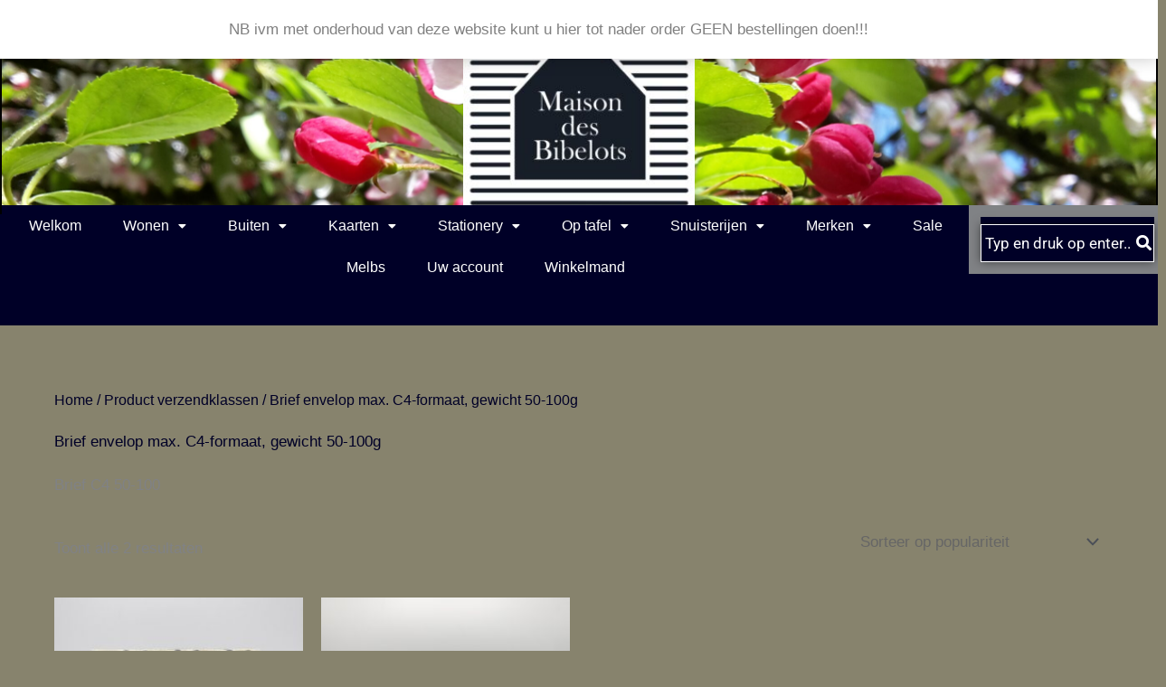

--- FILE ---
content_type: text/css
request_url: https://maisondesbibelots.nl/wp-content/uploads/elementor/css/post-303.css?ver=1766288722
body_size: 1992
content:
.elementor-303 .elementor-element.elementor-element-a475bbd:not(.elementor-motion-effects-element-type-background), .elementor-303 .elementor-element.elementor-element-a475bbd > .elementor-motion-effects-container > .elementor-motion-effects-layer{background-color:var( --e-global-color-198bf07f );}.elementor-303 .elementor-element.elementor-element-a475bbd > .elementor-container{min-height:186px;}.elementor-303 .elementor-element.elementor-element-a475bbd{transition:background 0.3s, border 0.3s, border-radius 0.3s, box-shadow 0.3s;color:#ffffff;}.elementor-303 .elementor-element.elementor-element-a475bbd > .elementor-background-overlay{transition:background 0.3s, border-radius 0.3s, opacity 0.3s;}.elementor-303 .elementor-element.elementor-element-a475bbd a{color:#000027;}.elementor-303 .elementor-element.elementor-element-22feb5e:not(.elementor-motion-effects-element-type-background) > .elementor-widget-wrap, .elementor-303 .elementor-element.elementor-element-22feb5e > .elementor-widget-wrap > .elementor-motion-effects-container > .elementor-motion-effects-layer{background-color:#87836D;}.elementor-303 .elementor-element.elementor-element-22feb5e > .elementor-element-populated{transition:background 0.3s, border 0.3s, border-radius 0.3s, box-shadow 0.3s;margin:0px 0px 0px 0px;--e-column-margin-right:0px;--e-column-margin-left:0px;padding:0px 0px 0px 0px;}.elementor-303 .elementor-element.elementor-element-22feb5e > .elementor-element-populated > .elementor-background-overlay{transition:background 0.3s, border-radius 0.3s, opacity 0.3s;}.elementor-303 .elementor-element.elementor-element-9bb0303 > .elementor-widget-container{background-color:#000027;background-image:url("https://maisondesbibelots.nl/wp-content/uploads/2018/09/20160420_165353-scaled.jpg");margin:0px 0px 0px 0px;padding:0px 0px 0px 0px;background-position:top center;background-repeat:no-repeat;background-size:cover;border-style:solid;border-width:2px 2px 2px 2px;border-color:#000000;}.elementor-303 .elementor-element.elementor-element-9bb0303{z-index:0;text-align:center;}.elementor-303 .elementor-element.elementor-element-9bb0303 img{width:20%;max-width:20%;opacity:1;border-radius:0px 0px 0px 0px;box-shadow:0px 0px 0px 0px rgba(0,0,0,0.5);}.elementor-303 .elementor-element.elementor-element-9bb0303:hover img{opacity:1;filter:brightness( 100% ) contrast( 100% ) saturate( 100% ) blur( 0px ) hue-rotate( 0deg );}.elementor-303 .elementor-element.elementor-element-7b71815:not(.elementor-motion-effects-element-type-background), .elementor-303 .elementor-element.elementor-element-7b71815 > .elementor-motion-effects-container > .elementor-motion-effects-layer{background-color:var( --e-global-color-198bf07f );}.elementor-303 .elementor-element.elementor-element-7b71815 > .elementor-background-overlay{background-color:var( --e-global-color-198bf07f );opacity:0.5;transition:background 0.3s, border-radius 0.3s, opacity 0.3s;}.elementor-303 .elementor-element.elementor-element-7b71815{transition:background 0.3s, border 0.3s, border-radius 0.3s, box-shadow 0.3s;padding:0px 0px 0px 0px;}.elementor-303 .elementor-element.elementor-element-5a0fd80 > .elementor-widget-wrap > .elementor-widget:not(.elementor-widget__width-auto):not(.elementor-widget__width-initial):not(:last-child):not(.elementor-absolute){margin-bottom:20px;}.elementor-303 .elementor-element.elementor-element-5a0fd80 > .elementor-element-populated{margin:0px 0px 31px 0px;--e-column-margin-right:0px;--e-column-margin-left:0px;}.elementor-303 .elementor-element.elementor-element-3a71a28 .menu-item a.hfe-menu-item{padding-left:23px;padding-right:23px;}.elementor-303 .elementor-element.elementor-element-3a71a28 .menu-item a.hfe-sub-menu-item{padding-left:calc( 23px + 20px );padding-right:23px;}.elementor-303 .elementor-element.elementor-element-3a71a28 .hfe-nav-menu__layout-vertical .menu-item ul ul a.hfe-sub-menu-item{padding-left:calc( 23px + 40px );padding-right:23px;}.elementor-303 .elementor-element.elementor-element-3a71a28 .hfe-nav-menu__layout-vertical .menu-item ul ul ul a.hfe-sub-menu-item{padding-left:calc( 23px + 60px );padding-right:23px;}.elementor-303 .elementor-element.elementor-element-3a71a28 .hfe-nav-menu__layout-vertical .menu-item ul ul ul ul a.hfe-sub-menu-item{padding-left:calc( 23px + 80px );padding-right:23px;}.elementor-303 .elementor-element.elementor-element-3a71a28 .menu-item a.hfe-menu-item, .elementor-303 .elementor-element.elementor-element-3a71a28 .menu-item a.hfe-sub-menu-item{padding-top:15px;padding-bottom:15px;}.elementor-303 .elementor-element.elementor-element-3a71a28 ul.sub-menu{width:220px;}.elementor-303 .elementor-element.elementor-element-3a71a28 .sub-menu a.hfe-sub-menu-item,
						 .elementor-303 .elementor-element.elementor-element-3a71a28 nav.hfe-dropdown li a.hfe-menu-item,
						 .elementor-303 .elementor-element.elementor-element-3a71a28 nav.hfe-dropdown li a.hfe-sub-menu-item,
						 .elementor-303 .elementor-element.elementor-element-3a71a28 nav.hfe-dropdown-expandible li a.hfe-menu-item,
						 .elementor-303 .elementor-element.elementor-element-3a71a28 nav.hfe-dropdown-expandible li a.hfe-sub-menu-item{padding-top:9px;padding-bottom:9px;}.elementor-303 .elementor-element.elementor-element-3a71a28 .hfe-nav-menu-icon{font-size:15px;border-width:0px;padding:0.35em;border-radius:0px;}.elementor-303 .elementor-element.elementor-element-3a71a28 .hfe-nav-menu-icon svg{font-size:15px;line-height:15px;height:15px;width:15px;}.elementor-303 .elementor-element.elementor-element-3a71a28 > .elementor-widget-container{background-color:#000027;margin:-20px -20px 0px -8px;padding:0px 0px 0px 0px;}.elementor-303 .elementor-element.elementor-element-3a71a28{z-index:0;}.elementor-303 .elementor-element.elementor-element-3a71a28 .hfe-nav-menu__toggle{margin:0 auto;}.elementor-303 .elementor-element.elementor-element-3a71a28 .menu-item a.hfe-menu-item, .elementor-303 .elementor-element.elementor-element-3a71a28 .sub-menu a.hfe-sub-menu-item{color:#FFFFFF;}.elementor-303 .elementor-element.elementor-element-3a71a28 .menu-item a.hfe-menu-item, .elementor-303 .elementor-element.elementor-element-3a71a28 .sub-menu, .elementor-303 .elementor-element.elementor-element-3a71a28 nav.hfe-dropdown, .elementor-303 .elementor-element.elementor-element-3a71a28 .hfe-dropdown-expandible{background-color:#000027;}.elementor-303 .elementor-element.elementor-element-3a71a28 .menu-item a.hfe-menu-item:hover,
								.elementor-303 .elementor-element.elementor-element-3a71a28 .sub-menu a.hfe-sub-menu-item:hover,
								.elementor-303 .elementor-element.elementor-element-3a71a28 .menu-item.current-menu-item a.hfe-menu-item,
								.elementor-303 .elementor-element.elementor-element-3a71a28 .menu-item a.hfe-menu-item.highlighted,
								.elementor-303 .elementor-element.elementor-element-3a71a28 .menu-item a.hfe-menu-item:focus{background-color:#800000;}.elementor-303 .elementor-element.elementor-element-3a71a28 .sub-menu a.hfe-sub-menu-item,
								.elementor-303 .elementor-element.elementor-element-3a71a28 .elementor-menu-toggle,
								.elementor-303 .elementor-element.elementor-element-3a71a28 nav.hfe-dropdown li a.hfe-menu-item,
								.elementor-303 .elementor-element.elementor-element-3a71a28 nav.hfe-dropdown li a.hfe-sub-menu-item,
								.elementor-303 .elementor-element.elementor-element-3a71a28 nav.hfe-dropdown-expandible li a.hfe-menu-item,
								.elementor-303 .elementor-element.elementor-element-3a71a28 nav.hfe-dropdown-expandible li a.hfe-sub-menu-item{color:#FFFFFF;}.elementor-303 .elementor-element.elementor-element-3a71a28 .sub-menu,
								.elementor-303 .elementor-element.elementor-element-3a71a28 nav.hfe-dropdown,
								.elementor-303 .elementor-element.elementor-element-3a71a28 nav.hfe-dropdown-expandible,
								.elementor-303 .elementor-element.elementor-element-3a71a28 nav.hfe-dropdown .menu-item a.hfe-menu-item,
								.elementor-303 .elementor-element.elementor-element-3a71a28 nav.hfe-dropdown .menu-item a.hfe-sub-menu-item{background-color:#000027;}.elementor-303 .elementor-element.elementor-element-3a71a28 .sub-menu a.hfe-sub-menu-item:hover,
								.elementor-303 .elementor-element.elementor-element-3a71a28 .elementor-menu-toggle:hover,
								.elementor-303 .elementor-element.elementor-element-3a71a28 nav.hfe-dropdown li a.hfe-menu-item:hover,
								.elementor-303 .elementor-element.elementor-element-3a71a28 nav.hfe-dropdown li a.hfe-sub-menu-item:hover,
								.elementor-303 .elementor-element.elementor-element-3a71a28 nav.hfe-dropdown-expandible li a.hfe-menu-item:hover,
								.elementor-303 .elementor-element.elementor-element-3a71a28 nav.hfe-dropdown-expandible li a.hfe-sub-menu-item:hover{color:#FFFFFF;}.elementor-303 .elementor-element.elementor-element-3a71a28 .sub-menu a.hfe-sub-menu-item:hover,
								.elementor-303 .elementor-element.elementor-element-3a71a28 nav.hfe-dropdown li a.hfe-menu-item:hover,
								.elementor-303 .elementor-element.elementor-element-3a71a28 nav.hfe-dropdown li a.hfe-sub-menu-item:hover,
								.elementor-303 .elementor-element.elementor-element-3a71a28 nav.hfe-dropdown-expandible li a.hfe-menu-item:hover,
								.elementor-303 .elementor-element.elementor-element-3a71a28 nav.hfe-dropdown-expandible li a.hfe-sub-menu-item:hover{background-color:#800000;}.elementor-303 .elementor-element.elementor-element-3a71a28 nav.hfe-nav-menu__layout-horizontal .sub-menu,
							.elementor-303 .elementor-element.elementor-element-3a71a28 nav:not(.hfe-nav-menu__layout-horizontal) .sub-menu.sub-menu-open,
							.elementor-303 .elementor-element.elementor-element-3a71a28 nav.hfe-dropdown .hfe-nav-menu,
						 	.elementor-303 .elementor-element.elementor-element-3a71a28 nav.hfe-dropdown-expandible .hfe-nav-menu{border-style:groove;}.elementor-303 .elementor-element.elementor-element-3a71a28 .sub-menu li.menu-item:not(:last-child),
						.elementor-303 .elementor-element.elementor-element-3a71a28 nav.hfe-dropdown li.menu-item:not(:last-child),
						.elementor-303 .elementor-element.elementor-element-3a71a28 nav.hfe-dropdown-expandible li.menu-item:not(:last-child){border-bottom-style:solid;border-bottom-color:#c4c4c4;border-bottom-width:1px;}.elementor-303 .elementor-element.elementor-element-3a71a28 div.hfe-nav-menu-icon{color:#FFFFFF;}.elementor-303 .elementor-element.elementor-element-3a71a28 div.hfe-nav-menu-icon svg{fill:#FFFFFF;}.elementor-303 .elementor-element.elementor-element-b8b6ed3 > .elementor-widget-wrap > .elementor-widget:not(.elementor-widget__width-auto):not(.elementor-widget__width-initial):not(:last-child):not(.elementor-absolute){margin-bottom:20px;}.elementor-303 .elementor-element.elementor-element-b8b6ed3 > .elementor-element-populated{margin:2px 0px 45px 0px;--e-column-margin-right:0px;--e-column-margin-left:0px;padding:28px 9px 0px 0px;}.elementor-303 .elementor-element.elementor-element-b8b6ed3{z-index:0;}.elementor-303 .elementor-element.elementor-element-7105a92 .hfe-search-form__container{min-height:20px;}.elementor-303 .elementor-element.elementor-element-7105a92 .hfe-search-submit{min-width:20px;background-color:var( --e-global-color-198bf07f );font-size:17px;}.elementor-303 .elementor-element.elementor-element-7105a92 .hfe-search-form__input{padding-left:calc(20px / 5);padding-right:calc(20px / 5);color:var( --e-global-color-57ffe40b );}.elementor-303 .elementor-element.elementor-element-7105a92 .hfe-search-form__container .hfe-search-submit{width:25px;}.elementor-303 .elementor-element.elementor-element-7105a92 .hfe-close-icon-yes button#clear_with_button{right:25px;}.elementor-303 .elementor-element.elementor-element-7105a92 .hfe-search-form__container button#clear i:before,
					.elementor-303 .elementor-element.elementor-element-7105a92 .hfe-search-icon-toggle button#clear i:before,
				.elementor-303 .elementor-element.elementor-element-7105a92 .hfe-search-form__container button#clear-with-button i:before{font-size:20px;}.elementor-303 .elementor-element.elementor-element-7105a92 > .elementor-widget-container{background-color:transparent;margin:-10px 0px -38px 0px;padding:8px 0px 0px 0px;background-image:linear-gradient(180deg, var( --e-global-color-198bf07f ) 0%, var( --e-global-color-198bf07f ) 100%);border-style:solid;border-width:13px 13px 13px 13px;border-radius:-14px -14px -14px -14px;}body:not(.rtl) .elementor-303 .elementor-element.elementor-element-7105a92{left:9px;}body.rtl .elementor-303 .elementor-element.elementor-element-7105a92{right:9px;}.elementor-303 .elementor-element.elementor-element-7105a92{top:-2px;z-index:0;}.elementor-303 .elementor-element.elementor-element-7105a92 input[type="search"].hfe-search-form__input,.elementor-303 .elementor-element.elementor-element-7105a92 .hfe-search-icon-toggle{font-family:var( --e-global-typography-text-font-family ), Sans-serif;font-weight:var( --e-global-typography-text-font-weight );}.elementor-303 .elementor-element.elementor-element-7105a92 .hfe-search-form__input::placeholder{color:var( --e-global-color-57ffe40b );}.elementor-303 .elementor-element.elementor-element-7105a92 .hfe-search-form__input, .elementor-303 .elementor-element.elementor-element-7105a92 .hfe-input-focus .hfe-search-icon-toggle .hfe-search-form__input{background-color:var( --e-global-color-198bf07f );}.elementor-303 .elementor-element.elementor-element-7105a92 .hfe-search-icon-toggle .hfe-search-form__input{background-color:var( --e-global-color-198bf07f );}.elementor-303 .elementor-element.elementor-element-7105a92 .hfe-search-form__container,.elementor-303 .elementor-element.elementor-element-7105a92 input.hfe-search-form__input{box-shadow:0px 0px 10px 0px rgba(0,0,0,0.5);}.elementor-303 .elementor-element.elementor-element-7105a92 .hfe-search-form__container ,.elementor-303 .elementor-element.elementor-element-7105a92 .hfe-search-icon-toggle .hfe-search-form__input,.elementor-303 .elementor-element.elementor-element-7105a92 .hfe-input-focus .hfe-search-icon-toggle .hfe-search-form__input{border-style:solid;}.elementor-303 .elementor-element.elementor-element-7105a92 .hfe-search-form__container, .elementor-303 .elementor-element.elementor-element-7105a92 .hfe-search-icon-toggle .hfe-search-form__input,.elementor-303 .elementor-element.elementor-element-7105a92 .hfe-input-focus .hfe-search-icon-toggle .hfe-search-form__input{border-color:var( --e-global-color-57ffe40b );border-width:1px 1px 1px 1px;border-radius:0px;}.elementor-303 .elementor-element.elementor-element-7105a92 button.hfe-search-submit{color:var( --e-global-color-57ffe40b );}.elementor-303 .elementor-element.elementor-element-7105a92 .hfe-search-submit:hover{color:var( --e-global-color-139027dc );background-color:var( --e-global-color-57ffe40b );}.elementor-303 .elementor-element.elementor-element-7105a92 .hfe-search-form__container button#clear-with-button,
					.elementor-303 .elementor-element.elementor-element-7105a92 .hfe-search-form__container button#clear,
					.elementor-303 .elementor-element.elementor-element-7105a92 .hfe-search-icon-toggle button#clear{color:#7a7a7a;}.elementor-303 .elementor-element.elementor-element-7105a92 .hfe-search-form__container button#clear-with-button:hover,
					.elementor-303 .elementor-element.elementor-element-7105a92 .hfe-search-form__container button#clear:hover,
					.elementor-303 .elementor-element.elementor-element-7105a92 .hfe-search-icon-toggle button#clear:hover{color:var( --e-global-color-139027dc );}:root{--page-title-display:none;}@media(max-width:1024px){.elementor-303 .elementor-element.elementor-element-5a0fd80.elementor-column > .elementor-widget-wrap{justify-content:space-evenly;}.elementor-303 .elementor-element.elementor-element-5a0fd80 > .elementor-widget-wrap > .elementor-widget:not(.elementor-widget__width-auto):not(.elementor-widget__width-initial):not(:last-child):not(.elementor-absolute){margin-bottom:20px;}.elementor-303 .elementor-element.elementor-element-5a0fd80 > .elementor-element-populated{margin:0px 0px 0px 0px;--e-column-margin-right:0px;--e-column-margin-left:0px;padding:0px 0px 0px 0px;}.elementor-303 .elementor-element.elementor-element-3a71a28 .hfe-nav-menu-icon{font-size:49px;border-width:3px;padding:0.35em;border-radius:0px;}.elementor-303 .elementor-element.elementor-element-3a71a28 .hfe-nav-menu-icon svg{font-size:49px;line-height:49px;height:49px;width:49px;}.elementor-303 .elementor-element.elementor-element-3a71a28 > .elementor-widget-container{margin:0px 0px 0px 257px;}.elementor-303 .elementor-element.elementor-element-7105a92 .hfe-search-form__container{min-height:0px;}.elementor-303 .elementor-element.elementor-element-7105a92 .hfe-search-submit{min-width:0px;}.elementor-303 .elementor-element.elementor-element-7105a92 .hfe-search-form__input{padding-left:calc(0px / 5);padding-right:calc(0px / 5);}.elementor-303 .elementor-element.elementor-element-7105a92{width:var( --container-widget-width, 289px );max-width:289px;--container-widget-width:289px;--container-widget-flex-grow:0;}.elementor-303 .elementor-element.elementor-element-7105a92 > .elementor-widget-container{margin:5px 0px 0px 0px;}body:not(.rtl) .elementor-303 .elementor-element.elementor-element-7105a92{left:-103px;}body.rtl .elementor-303 .elementor-element.elementor-element-7105a92{right:-103px;}}@media(min-width:768px){.elementor-303 .elementor-element.elementor-element-22feb5e{width:100%;}.elementor-303 .elementor-element.elementor-element-5a0fd80{width:83%;}.elementor-303 .elementor-element.elementor-element-b8b6ed3{width:17%;}}@media(max-width:1024px) and (min-width:768px){.elementor-303 .elementor-element.elementor-element-5a0fd80{width:75%;}}@media(min-width:1025px){.elementor-303 .elementor-element.elementor-element-9bb0303 > .elementor-widget-container{background-attachment:scroll;}}@media(max-width:767px){.elementor-303 .elementor-element.elementor-element-9bb0303 > .elementor-widget-container{margin:0px 0px 0px 0px;}.elementor-303 .elementor-element.elementor-element-3a71a28 .menu-item a.hfe-menu-item{padding-left:0px;padding-right:0px;}.elementor-303 .elementor-element.elementor-element-3a71a28 .menu-item a.hfe-sub-menu-item{padding-left:calc( 0px + 20px );padding-right:0px;}.elementor-303 .elementor-element.elementor-element-3a71a28 .hfe-nav-menu__layout-vertical .menu-item ul ul a.hfe-sub-menu-item{padding-left:calc( 0px + 40px );padding-right:0px;}.elementor-303 .elementor-element.elementor-element-3a71a28 .hfe-nav-menu__layout-vertical .menu-item ul ul ul a.hfe-sub-menu-item{padding-left:calc( 0px + 60px );padding-right:0px;}.elementor-303 .elementor-element.elementor-element-3a71a28 .hfe-nav-menu__layout-vertical .menu-item ul ul ul ul a.hfe-sub-menu-item{padding-left:calc( 0px + 80px );padding-right:0px;}.elementor-303 .elementor-element.elementor-element-3a71a28 .sub-menu{border-radius:0px 0px 0px 0px;}.elementor-303 .elementor-element.elementor-element-3a71a28 .sub-menu li.menu-item:first-child{border-top-left-radius:0px;border-top-right-radius:0px;overflow:hidden;}.elementor-303 .elementor-element.elementor-element-3a71a28 .sub-menu li.menu-item:last-child{border-bottom-right-radius:0px;border-bottom-left-radius:0px;overflow:hidden;}.elementor-303 .elementor-element.elementor-element-3a71a28 nav.hfe-dropdown{border-radius:0px 0px 0px 0px;}.elementor-303 .elementor-element.elementor-element-3a71a28 nav.hfe-dropdown li.menu-item:first-child{border-top-left-radius:0px;border-top-right-radius:0px;overflow:hidden;}.elementor-303 .elementor-element.elementor-element-3a71a28 nav.hfe-dropdown li.menu-item:last-child{border-bottom-right-radius:0px;border-bottom-left-radius:0px;overflow:hidden;}.elementor-303 .elementor-element.elementor-element-3a71a28 nav.hfe-dropdown-expandible{border-radius:0px 0px 0px 0px;}.elementor-303 .elementor-element.elementor-element-3a71a28 nav.hfe-dropdown-expandible li.menu-item:first-child{border-top-left-radius:0px;border-top-right-radius:0px;overflow:hidden;}.elementor-303 .elementor-element.elementor-element-3a71a28 nav.hfe-dropdown-expandible li.menu-item:last-child{border-bottom-right-radius:0px;border-bottom-left-radius:0px;overflow:hidden;}.elementor-303 .elementor-element.elementor-element-3a71a28 ul.sub-menu{width:0px;}.elementor-303 .elementor-element.elementor-element-3a71a28 .sub-menu li a.hfe-sub-menu-item,
						.elementor-303 .elementor-element.elementor-element-3a71a28 nav.hfe-dropdown li a.hfe-menu-item,
						.elementor-303 .elementor-element.elementor-element-3a71a28 nav.hfe-dropdown-expandible li a.hfe-menu-item{padding-left:7px;padding-right:7px;}.elementor-303 .elementor-element.elementor-element-3a71a28 nav.hfe-dropdown-expandible a.hfe-sub-menu-item,
						.elementor-303 .elementor-element.elementor-element-3a71a28 nav.hfe-dropdown li a.hfe-sub-menu-item{padding-left:calc( 7px + 20px );padding-right:7px;}.elementor-303 .elementor-element.elementor-element-3a71a28 .hfe-dropdown .menu-item ul ul a.hfe-sub-menu-item,
						.elementor-303 .elementor-element.elementor-element-3a71a28 .hfe-dropdown-expandible .menu-item ul ul a.hfe-sub-menu-item{padding-left:calc( 7px + 40px );padding-right:7px;}.elementor-303 .elementor-element.elementor-element-3a71a28 .hfe-dropdown .menu-item ul ul ul a.hfe-sub-menu-item,
						.elementor-303 .elementor-element.elementor-element-3a71a28 .hfe-dropdown-expandible .menu-item ul ul ul a.hfe-sub-menu-item{padding-left:calc( 7px + 60px );padding-right:7px;}.elementor-303 .elementor-element.elementor-element-3a71a28 .hfe-dropdown .menu-item ul ul ul ul a.hfe-sub-menu-item,
						.elementor-303 .elementor-element.elementor-element-3a71a28 .hfe-dropdown-expandible .menu-item ul ul ul ul a.hfe-sub-menu-item{padding-left:calc( 7px + 80px );padding-right:7px;}.elementor-303 .elementor-element.elementor-element-3a71a28 .sub-menu a.hfe-sub-menu-item,
						 .elementor-303 .elementor-element.elementor-element-3a71a28 nav.hfe-dropdown li a.hfe-menu-item,
						 .elementor-303 .elementor-element.elementor-element-3a71a28 nav.hfe-dropdown li a.hfe-sub-menu-item,
						 .elementor-303 .elementor-element.elementor-element-3a71a28 nav.hfe-dropdown-expandible li a.hfe-menu-item,
						 .elementor-303 .elementor-element.elementor-element-3a71a28 nav.hfe-dropdown-expandible li a.hfe-sub-menu-item{padding-top:14px;padding-bottom:14px;}.elementor-303 .elementor-element.elementor-element-3a71a28 nav.hfe-nav-menu__layout-horizontal:not(.hfe-dropdown) ul.sub-menu, .elementor-303 .elementor-element.elementor-element-3a71a28 nav.hfe-nav-menu__layout-expandible.menu-is-active, .elementor-303 .elementor-element.elementor-element-3a71a28 nav.hfe-nav-menu__layout-vertical:not(.hfe-dropdown) ul.sub-menu{margin-top:0px;}.elementor-303 .elementor-element.elementor-element-3a71a28 .hfe-dropdown.menu-is-active{margin-top:0px;}.elementor-303 .elementor-element.elementor-element-3a71a28 .hfe-nav-menu-icon{font-size:35px;}.elementor-303 .elementor-element.elementor-element-3a71a28 .hfe-nav-menu-icon svg{font-size:35px;line-height:35px;height:35px;width:35px;}.elementor-303 .elementor-element.elementor-element-3a71a28{width:auto;max-width:auto;z-index:61;}.elementor-303 .elementor-element.elementor-element-3a71a28 > .elementor-widget-container{margin:-33px 0px -37px 0px;padding:0rem 5rem 0rem 5rem;}.elementor-303 .elementor-element.elementor-element-7105a92 .hfe-search-form__container{min-height:0px;}.elementor-303 .elementor-element.elementor-element-7105a92 .hfe-search-submit{min-width:0px;}.elementor-303 .elementor-element.elementor-element-7105a92 .hfe-search-form__input{padding-left:calc(0px / 5);padding-right:calc(0px / 5);}.elementor-303 .elementor-element.elementor-element-7105a92{width:var( --container-widget-width, 349px );max-width:349px;--container-widget-width:349px;--container-widget-flex-grow:0;top:8px;}.elementor-303 .elementor-element.elementor-element-7105a92 > .elementor-widget-container{margin:0px -15px 0px 0px;padding:0px 8px 0px 10px;}body:not(.rtl) .elementor-303 .elementor-element.elementor-element-7105a92{left:-2px;}body.rtl .elementor-303 .elementor-element.elementor-element-7105a92{right:-2px;}}

--- FILE ---
content_type: text/css
request_url: https://maisondesbibelots.nl/wp-content/uploads/elementor/css/post-335.css?ver=1766288722
body_size: 1032
content:
.elementor-335 .elementor-element.elementor-element-566ab24 > .elementor-container > .elementor-column > .elementor-widget-wrap{align-content:flex-start;align-items:flex-start;}.elementor-335 .elementor-element.elementor-element-566ab24:not(.elementor-motion-effects-element-type-background), .elementor-335 .elementor-element.elementor-element-566ab24 > .elementor-motion-effects-container > .elementor-motion-effects-layer{background-color:#000027;}.elementor-335 .elementor-element.elementor-element-566ab24 > .elementor-container{min-height:0px;}.elementor-335 .elementor-element.elementor-element-566ab24 > .elementor-background-overlay{opacity:0.5;transition:background 0.3s, border-radius 0.3s, opacity 0.3s;}.elementor-335 .elementor-element.elementor-element-566ab24, .elementor-335 .elementor-element.elementor-element-566ab24 > .elementor-background-overlay{border-radius:0px 0px 0px 0px;}.elementor-335 .elementor-element.elementor-element-566ab24{transition:background 0.3s, border 0.3s, border-radius 0.3s, box-shadow 0.3s;color:#FFFFFF;}.elementor-335 .elementor-element.elementor-element-566ab24 .elementor-heading-title{color:#FFFFFF;}.elementor-335 .elementor-element.elementor-element-0c11706{text-align:left;}.elementor-335 .elementor-element.elementor-element-0c11706 .elementor-heading-title{font-size:16px;line-height:1.1em;letter-spacing:0px;color:#FFFFFF;}.elementor-335 .elementor-element.elementor-element-e36f0ab .elementor-heading-title{font-size:16px;line-height:1.1em;color:#FFFFFF;}.elementor-335 .elementor-element.elementor-element-293c898 .menu-item a.hfe-menu-item{padding-left:15px;padding-right:15px;}.elementor-335 .elementor-element.elementor-element-293c898 .menu-item a.hfe-sub-menu-item{padding-left:calc( 15px + 20px );padding-right:15px;}.elementor-335 .elementor-element.elementor-element-293c898 .hfe-nav-menu__layout-vertical .menu-item ul ul a.hfe-sub-menu-item{padding-left:calc( 15px + 40px );padding-right:15px;}.elementor-335 .elementor-element.elementor-element-293c898 .hfe-nav-menu__layout-vertical .menu-item ul ul ul a.hfe-sub-menu-item{padding-left:calc( 15px + 60px );padding-right:15px;}.elementor-335 .elementor-element.elementor-element-293c898 .hfe-nav-menu__layout-vertical .menu-item ul ul ul ul a.hfe-sub-menu-item{padding-left:calc( 15px + 80px );padding-right:15px;}.elementor-335 .elementor-element.elementor-element-293c898 .menu-item a.hfe-menu-item, .elementor-335 .elementor-element.elementor-element-293c898 .menu-item a.hfe-sub-menu-item{padding-top:15px;padding-bottom:15px;}.elementor-335 .elementor-element.elementor-element-293c898 .sub-menu a.hfe-sub-menu-item,
						 .elementor-335 .elementor-element.elementor-element-293c898 nav.hfe-dropdown li a.hfe-menu-item,
						 .elementor-335 .elementor-element.elementor-element-293c898 nav.hfe-dropdown li a.hfe-sub-menu-item,
						 .elementor-335 .elementor-element.elementor-element-293c898 nav.hfe-dropdown-expandible li a.hfe-menu-item,
						 .elementor-335 .elementor-element.elementor-element-293c898 nav.hfe-dropdown-expandible li a.hfe-sub-menu-item{padding-top:15px;padding-bottom:15px;}.elementor-335 .elementor-element.elementor-element-293c898 .hfe-nav-menu__toggle{margin-right:auto;}.elementor-335 .elementor-element.elementor-element-293c898 .menu-item a.hfe-menu-item, .elementor-335 .elementor-element.elementor-element-293c898 .sub-menu a.hfe-sub-menu-item{color:var( --e-global-color-57ffe40b );}.elementor-335 .elementor-element.elementor-element-293c898 .menu-item a.hfe-menu-item:hover,
								.elementor-335 .elementor-element.elementor-element-293c898 .sub-menu a.hfe-sub-menu-item:hover,
								.elementor-335 .elementor-element.elementor-element-293c898 .menu-item.current-menu-item a.hfe-menu-item,
								.elementor-335 .elementor-element.elementor-element-293c898 .menu-item a.hfe-menu-item.highlighted,
								.elementor-335 .elementor-element.elementor-element-293c898 .menu-item a.hfe-menu-item:focus{color:var( --e-global-color-139027dc );}.elementor-335 .elementor-element.elementor-element-293c898 .sub-menu a.hfe-sub-menu-item,
								.elementor-335 .elementor-element.elementor-element-293c898 .elementor-menu-toggle,
								.elementor-335 .elementor-element.elementor-element-293c898 nav.hfe-dropdown li a.hfe-menu-item,
								.elementor-335 .elementor-element.elementor-element-293c898 nav.hfe-dropdown li a.hfe-sub-menu-item,
								.elementor-335 .elementor-element.elementor-element-293c898 nav.hfe-dropdown-expandible li a.hfe-menu-item,
								.elementor-335 .elementor-element.elementor-element-293c898 nav.hfe-dropdown-expandible li a.hfe-sub-menu-item{color:var( --e-global-color-57ffe40b );}.elementor-335 .elementor-element.elementor-element-293c898 .sub-menu,
								.elementor-335 .elementor-element.elementor-element-293c898 nav.hfe-dropdown,
								.elementor-335 .elementor-element.elementor-element-293c898 nav.hfe-dropdown-expandible,
								.elementor-335 .elementor-element.elementor-element-293c898 nav.hfe-dropdown .menu-item a.hfe-menu-item,
								.elementor-335 .elementor-element.elementor-element-293c898 nav.hfe-dropdown .menu-item a.hfe-sub-menu-item{background-color:var( --e-global-color-198bf07f );}.elementor-335 .elementor-element.elementor-element-293c898 .sub-menu a.hfe-sub-menu-item:hover,
								.elementor-335 .elementor-element.elementor-element-293c898 .elementor-menu-toggle:hover,
								.elementor-335 .elementor-element.elementor-element-293c898 nav.hfe-dropdown li a.hfe-menu-item:hover,
								.elementor-335 .elementor-element.elementor-element-293c898 nav.hfe-dropdown li a.hfe-sub-menu-item:hover,
								.elementor-335 .elementor-element.elementor-element-293c898 nav.hfe-dropdown-expandible li a.hfe-menu-item:hover,
								.elementor-335 .elementor-element.elementor-element-293c898 nav.hfe-dropdown-expandible li a.hfe-sub-menu-item:hover{color:var( --e-global-color-139027dc );}.elementor-335 .elementor-element.elementor-element-293c898 .sub-menu .menu-item.current-menu-item a.hfe-sub-menu-item.hfe-sub-menu-item-active,
							.elementor-335 .elementor-element.elementor-element-293c898 nav.hfe-dropdown .menu-item.current-menu-item a.hfe-menu-item,
							.elementor-335 .elementor-element.elementor-element-293c898 nav.hfe-dropdown .menu-item.current-menu-ancestor a.hfe-menu-item,
							.elementor-335 .elementor-element.elementor-element-293c898 nav.hfe-dropdown .sub-menu .menu-item.current-menu-item a.hfe-sub-menu-item.hfe-sub-menu-item-active
							{color:var( --e-global-color-57ffe40b );}.elementor-335 .elementor-element.elementor-element-293c898 .sub-menu .menu-item.current-menu-item a.hfe-sub-menu-item.hfe-sub-menu-item-active,
							.elementor-335 .elementor-element.elementor-element-293c898 nav.hfe-dropdown .menu-item.current-menu-item a.hfe-menu-item,
							.elementor-335 .elementor-element.elementor-element-293c898 nav.hfe-dropdown .menu-item.current-menu-ancestor a.hfe-menu-item,
							.elementor-335 .elementor-element.elementor-element-293c898 nav.hfe-dropdown .sub-menu .menu-item.current-menu-item a.hfe-sub-menu-item.hfe-sub-menu-item-active{background-color:var( --e-global-color-139027dc );}.elementor-335 .elementor-element.elementor-element-293c898 .sub-menu li.menu-item:not(:last-child),
						.elementor-335 .elementor-element.elementor-element-293c898 nav.hfe-dropdown li.menu-item:not(:last-child),
						.elementor-335 .elementor-element.elementor-element-293c898 nav.hfe-dropdown-expandible li.menu-item:not(:last-child){border-bottom-style:solid;border-bottom-color:#c4c4c4;border-bottom-width:1px;}.elementor-335 .elementor-element.elementor-element-293c898 div.hfe-nav-menu-icon{color:var( --e-global-color-57ffe40b );}.elementor-335 .elementor-element.elementor-element-293c898 div.hfe-nav-menu-icon svg{fill:var( --e-global-color-57ffe40b );}.elementor-335 .elementor-element.elementor-element-293c898 div.hfe-nav-menu-icon:hover{color:var( --e-global-color-139027dc );}.elementor-335 .elementor-element.elementor-element-293c898 div.hfe-nav-menu-icon:hover svg{fill:var( --e-global-color-139027dc );}.elementor-335 .elementor-element.elementor-element-695140b .elementor-heading-title{font-size:16px;line-height:1.1em;color:#FFFFFF;}.elementor-335 .elementor-element.elementor-element-d3e9201 .menu-item a.hfe-menu-item{padding-left:15px;padding-right:15px;}.elementor-335 .elementor-element.elementor-element-d3e9201 .menu-item a.hfe-sub-menu-item{padding-left:calc( 15px + 20px );padding-right:15px;}.elementor-335 .elementor-element.elementor-element-d3e9201 .hfe-nav-menu__layout-vertical .menu-item ul ul a.hfe-sub-menu-item{padding-left:calc( 15px + 40px );padding-right:15px;}.elementor-335 .elementor-element.elementor-element-d3e9201 .hfe-nav-menu__layout-vertical .menu-item ul ul ul a.hfe-sub-menu-item{padding-left:calc( 15px + 60px );padding-right:15px;}.elementor-335 .elementor-element.elementor-element-d3e9201 .hfe-nav-menu__layout-vertical .menu-item ul ul ul ul a.hfe-sub-menu-item{padding-left:calc( 15px + 80px );padding-right:15px;}.elementor-335 .elementor-element.elementor-element-d3e9201 .menu-item a.hfe-menu-item, .elementor-335 .elementor-element.elementor-element-d3e9201 .menu-item a.hfe-sub-menu-item{padding-top:15px;padding-bottom:15px;}.elementor-335 .elementor-element.elementor-element-d3e9201 .sub-menu a.hfe-sub-menu-item,
						 .elementor-335 .elementor-element.elementor-element-d3e9201 nav.hfe-dropdown li a.hfe-menu-item,
						 .elementor-335 .elementor-element.elementor-element-d3e9201 nav.hfe-dropdown li a.hfe-sub-menu-item,
						 .elementor-335 .elementor-element.elementor-element-d3e9201 nav.hfe-dropdown-expandible li a.hfe-menu-item,
						 .elementor-335 .elementor-element.elementor-element-d3e9201 nav.hfe-dropdown-expandible li a.hfe-sub-menu-item{padding-top:15px;padding-bottom:15px;}.elementor-335 .elementor-element.elementor-element-d3e9201 .hfe-nav-menu__toggle{margin-right:auto;}.elementor-335 .elementor-element.elementor-element-d3e9201 .menu-item a.hfe-menu-item, .elementor-335 .elementor-element.elementor-element-d3e9201 .sub-menu a.hfe-sub-menu-item{color:var( --e-global-color-57ffe40b );}.elementor-335 .elementor-element.elementor-element-d3e9201 .menu-item a.hfe-menu-item:hover,
								.elementor-335 .elementor-element.elementor-element-d3e9201 .sub-menu a.hfe-sub-menu-item:hover,
								.elementor-335 .elementor-element.elementor-element-d3e9201 .menu-item.current-menu-item a.hfe-menu-item,
								.elementor-335 .elementor-element.elementor-element-d3e9201 .menu-item a.hfe-menu-item.highlighted,
								.elementor-335 .elementor-element.elementor-element-d3e9201 .menu-item a.hfe-menu-item:focus{color:var( --e-global-color-139027dc );}.elementor-335 .elementor-element.elementor-element-d3e9201 .sub-menu a.hfe-sub-menu-item,
								.elementor-335 .elementor-element.elementor-element-d3e9201 .elementor-menu-toggle,
								.elementor-335 .elementor-element.elementor-element-d3e9201 nav.hfe-dropdown li a.hfe-menu-item,
								.elementor-335 .elementor-element.elementor-element-d3e9201 nav.hfe-dropdown li a.hfe-sub-menu-item,
								.elementor-335 .elementor-element.elementor-element-d3e9201 nav.hfe-dropdown-expandible li a.hfe-menu-item,
								.elementor-335 .elementor-element.elementor-element-d3e9201 nav.hfe-dropdown-expandible li a.hfe-sub-menu-item{color:var( --e-global-color-57ffe40b );}.elementor-335 .elementor-element.elementor-element-d3e9201 .sub-menu,
								.elementor-335 .elementor-element.elementor-element-d3e9201 nav.hfe-dropdown,
								.elementor-335 .elementor-element.elementor-element-d3e9201 nav.hfe-dropdown-expandible,
								.elementor-335 .elementor-element.elementor-element-d3e9201 nav.hfe-dropdown .menu-item a.hfe-menu-item,
								.elementor-335 .elementor-element.elementor-element-d3e9201 nav.hfe-dropdown .menu-item a.hfe-sub-menu-item{background-color:var( --e-global-color-198bf07f );}.elementor-335 .elementor-element.elementor-element-d3e9201 .sub-menu a.hfe-sub-menu-item:hover,
								.elementor-335 .elementor-element.elementor-element-d3e9201 .elementor-menu-toggle:hover,
								.elementor-335 .elementor-element.elementor-element-d3e9201 nav.hfe-dropdown li a.hfe-menu-item:hover,
								.elementor-335 .elementor-element.elementor-element-d3e9201 nav.hfe-dropdown li a.hfe-sub-menu-item:hover,
								.elementor-335 .elementor-element.elementor-element-d3e9201 nav.hfe-dropdown-expandible li a.hfe-menu-item:hover,
								.elementor-335 .elementor-element.elementor-element-d3e9201 nav.hfe-dropdown-expandible li a.hfe-sub-menu-item:hover{color:var( --e-global-color-139027dc );}.elementor-335 .elementor-element.elementor-element-d3e9201 .sub-menu a.hfe-sub-menu-item:hover,
								.elementor-335 .elementor-element.elementor-element-d3e9201 nav.hfe-dropdown li a.hfe-menu-item:hover,
								.elementor-335 .elementor-element.elementor-element-d3e9201 nav.hfe-dropdown li a.hfe-sub-menu-item:hover,
								.elementor-335 .elementor-element.elementor-element-d3e9201 nav.hfe-dropdown-expandible li a.hfe-menu-item:hover,
								.elementor-335 .elementor-element.elementor-element-d3e9201 nav.hfe-dropdown-expandible li a.hfe-sub-menu-item:hover{background-color:var( --e-global-color-198bf07f );}.elementor-335 .elementor-element.elementor-element-d3e9201 .sub-menu .menu-item.current-menu-item a.hfe-sub-menu-item.hfe-sub-menu-item-active,
							.elementor-335 .elementor-element.elementor-element-d3e9201 nav.hfe-dropdown .menu-item.current-menu-item a.hfe-menu-item,
							.elementor-335 .elementor-element.elementor-element-d3e9201 nav.hfe-dropdown .menu-item.current-menu-ancestor a.hfe-menu-item,
							.elementor-335 .elementor-element.elementor-element-d3e9201 nav.hfe-dropdown .sub-menu .menu-item.current-menu-item a.hfe-sub-menu-item.hfe-sub-menu-item-active
							{color:var( --e-global-color-57ffe40b );}.elementor-335 .elementor-element.elementor-element-d3e9201 .sub-menu .menu-item.current-menu-item a.hfe-sub-menu-item.hfe-sub-menu-item-active,
							.elementor-335 .elementor-element.elementor-element-d3e9201 nav.hfe-dropdown .menu-item.current-menu-item a.hfe-menu-item,
							.elementor-335 .elementor-element.elementor-element-d3e9201 nav.hfe-dropdown .menu-item.current-menu-ancestor a.hfe-menu-item,
							.elementor-335 .elementor-element.elementor-element-d3e9201 nav.hfe-dropdown .sub-menu .menu-item.current-menu-item a.hfe-sub-menu-item.hfe-sub-menu-item-active{background-color:var( --e-global-color-139027dc );}.elementor-335 .elementor-element.elementor-element-d3e9201 .sub-menu li.menu-item:not(:last-child),
						.elementor-335 .elementor-element.elementor-element-d3e9201 nav.hfe-dropdown li.menu-item:not(:last-child),
						.elementor-335 .elementor-element.elementor-element-d3e9201 nav.hfe-dropdown-expandible li.menu-item:not(:last-child){border-bottom-style:solid;border-bottom-color:#c4c4c4;border-bottom-width:1px;}.elementor-335 .elementor-element.elementor-element-d3e9201 div.hfe-nav-menu-icon{color:var( --e-global-color-57ffe40b );}.elementor-335 .elementor-element.elementor-element-d3e9201 div.hfe-nav-menu-icon svg{fill:var( --e-global-color-57ffe40b );}.elementor-335 .elementor-element.elementor-element-d3e9201 div.hfe-nav-menu-icon:hover{color:var( --e-global-color-139027dc );}.elementor-335 .elementor-element.elementor-element-d3e9201 div.hfe-nav-menu-icon:hover svg{fill:var( --e-global-color-139027dc );}.elementor-335 .elementor-element.elementor-element-15df99c .elementor-heading-title{font-size:16px;line-height:1.1em;color:#FFFFFF;}.elementor-335 .elementor-element.elementor-element-72cd518 .menu-item a.hfe-menu-item{padding-left:15px;padding-right:15px;}.elementor-335 .elementor-element.elementor-element-72cd518 .menu-item a.hfe-sub-menu-item{padding-left:calc( 15px + 20px );padding-right:15px;}.elementor-335 .elementor-element.elementor-element-72cd518 .hfe-nav-menu__layout-vertical .menu-item ul ul a.hfe-sub-menu-item{padding-left:calc( 15px + 40px );padding-right:15px;}.elementor-335 .elementor-element.elementor-element-72cd518 .hfe-nav-menu__layout-vertical .menu-item ul ul ul a.hfe-sub-menu-item{padding-left:calc( 15px + 60px );padding-right:15px;}.elementor-335 .elementor-element.elementor-element-72cd518 .hfe-nav-menu__layout-vertical .menu-item ul ul ul ul a.hfe-sub-menu-item{padding-left:calc( 15px + 80px );padding-right:15px;}.elementor-335 .elementor-element.elementor-element-72cd518 .menu-item a.hfe-menu-item, .elementor-335 .elementor-element.elementor-element-72cd518 .menu-item a.hfe-sub-menu-item{padding-top:15px;padding-bottom:15px;}.elementor-335 .elementor-element.elementor-element-72cd518 .sub-menu a.hfe-sub-menu-item,
						 .elementor-335 .elementor-element.elementor-element-72cd518 nav.hfe-dropdown li a.hfe-menu-item,
						 .elementor-335 .elementor-element.elementor-element-72cd518 nav.hfe-dropdown li a.hfe-sub-menu-item,
						 .elementor-335 .elementor-element.elementor-element-72cd518 nav.hfe-dropdown-expandible li a.hfe-menu-item,
						 .elementor-335 .elementor-element.elementor-element-72cd518 nav.hfe-dropdown-expandible li a.hfe-sub-menu-item{padding-top:15px;padding-bottom:15px;}.elementor-335 .elementor-element.elementor-element-72cd518 .hfe-nav-menu__toggle{margin-right:auto;}.elementor-335 .elementor-element.elementor-element-72cd518 .menu-item a.hfe-menu-item, .elementor-335 .elementor-element.elementor-element-72cd518 .sub-menu a.hfe-sub-menu-item{color:var( --e-global-color-57ffe40b );}.elementor-335 .elementor-element.elementor-element-72cd518 .menu-item a.hfe-menu-item:hover,
								.elementor-335 .elementor-element.elementor-element-72cd518 .sub-menu a.hfe-sub-menu-item:hover,
								.elementor-335 .elementor-element.elementor-element-72cd518 .menu-item.current-menu-item a.hfe-menu-item,
								.elementor-335 .elementor-element.elementor-element-72cd518 .menu-item a.hfe-menu-item.highlighted,
								.elementor-335 .elementor-element.elementor-element-72cd518 .menu-item a.hfe-menu-item:focus{color:var( --e-global-color-139027dc );}.elementor-335 .elementor-element.elementor-element-72cd518 .sub-menu a.hfe-sub-menu-item,
								.elementor-335 .elementor-element.elementor-element-72cd518 .elementor-menu-toggle,
								.elementor-335 .elementor-element.elementor-element-72cd518 nav.hfe-dropdown li a.hfe-menu-item,
								.elementor-335 .elementor-element.elementor-element-72cd518 nav.hfe-dropdown li a.hfe-sub-menu-item,
								.elementor-335 .elementor-element.elementor-element-72cd518 nav.hfe-dropdown-expandible li a.hfe-menu-item,
								.elementor-335 .elementor-element.elementor-element-72cd518 nav.hfe-dropdown-expandible li a.hfe-sub-menu-item{color:var( --e-global-color-57ffe40b );}.elementor-335 .elementor-element.elementor-element-72cd518 .sub-menu,
								.elementor-335 .elementor-element.elementor-element-72cd518 nav.hfe-dropdown,
								.elementor-335 .elementor-element.elementor-element-72cd518 nav.hfe-dropdown-expandible,
								.elementor-335 .elementor-element.elementor-element-72cd518 nav.hfe-dropdown .menu-item a.hfe-menu-item,
								.elementor-335 .elementor-element.elementor-element-72cd518 nav.hfe-dropdown .menu-item a.hfe-sub-menu-item{background-color:var( --e-global-color-198bf07f );}.elementor-335 .elementor-element.elementor-element-72cd518 .sub-menu a.hfe-sub-menu-item:hover,
								.elementor-335 .elementor-element.elementor-element-72cd518 .elementor-menu-toggle:hover,
								.elementor-335 .elementor-element.elementor-element-72cd518 nav.hfe-dropdown li a.hfe-menu-item:hover,
								.elementor-335 .elementor-element.elementor-element-72cd518 nav.hfe-dropdown li a.hfe-sub-menu-item:hover,
								.elementor-335 .elementor-element.elementor-element-72cd518 nav.hfe-dropdown-expandible li a.hfe-menu-item:hover,
								.elementor-335 .elementor-element.elementor-element-72cd518 nav.hfe-dropdown-expandible li a.hfe-sub-menu-item:hover{color:var( --e-global-color-139027dc );}.elementor-335 .elementor-element.elementor-element-72cd518 .sub-menu a.hfe-sub-menu-item:hover,
								.elementor-335 .elementor-element.elementor-element-72cd518 nav.hfe-dropdown li a.hfe-menu-item:hover,
								.elementor-335 .elementor-element.elementor-element-72cd518 nav.hfe-dropdown li a.hfe-sub-menu-item:hover,
								.elementor-335 .elementor-element.elementor-element-72cd518 nav.hfe-dropdown-expandible li a.hfe-menu-item:hover,
								.elementor-335 .elementor-element.elementor-element-72cd518 nav.hfe-dropdown-expandible li a.hfe-sub-menu-item:hover{background-color:var( --e-global-color-198bf07f );}.elementor-335 .elementor-element.elementor-element-72cd518 .sub-menu .menu-item.current-menu-item a.hfe-sub-menu-item.hfe-sub-menu-item-active,
							.elementor-335 .elementor-element.elementor-element-72cd518 nav.hfe-dropdown .menu-item.current-menu-item a.hfe-menu-item,
							.elementor-335 .elementor-element.elementor-element-72cd518 nav.hfe-dropdown .menu-item.current-menu-ancestor a.hfe-menu-item,
							.elementor-335 .elementor-element.elementor-element-72cd518 nav.hfe-dropdown .sub-menu .menu-item.current-menu-item a.hfe-sub-menu-item.hfe-sub-menu-item-active
							{color:var( --e-global-color-57ffe40b );}.elementor-335 .elementor-element.elementor-element-72cd518 .sub-menu .menu-item.current-menu-item a.hfe-sub-menu-item.hfe-sub-menu-item-active,
							.elementor-335 .elementor-element.elementor-element-72cd518 nav.hfe-dropdown .menu-item.current-menu-item a.hfe-menu-item,
							.elementor-335 .elementor-element.elementor-element-72cd518 nav.hfe-dropdown .menu-item.current-menu-ancestor a.hfe-menu-item,
							.elementor-335 .elementor-element.elementor-element-72cd518 nav.hfe-dropdown .sub-menu .menu-item.current-menu-item a.hfe-sub-menu-item.hfe-sub-menu-item-active{background-color:var( --e-global-color-139027dc );}.elementor-335 .elementor-element.elementor-element-72cd518 .sub-menu li.menu-item:not(:last-child),
						.elementor-335 .elementor-element.elementor-element-72cd518 nav.hfe-dropdown li.menu-item:not(:last-child),
						.elementor-335 .elementor-element.elementor-element-72cd518 nav.hfe-dropdown-expandible li.menu-item:not(:last-child){border-bottom-style:solid;border-bottom-color:#c4c4c4;border-bottom-width:1px;}.elementor-335 .elementor-element.elementor-element-72cd518 div.hfe-nav-menu-icon{color:var( --e-global-color-57ffe40b );}.elementor-335 .elementor-element.elementor-element-72cd518 div.hfe-nav-menu-icon svg{fill:var( --e-global-color-57ffe40b );}.elementor-335 .elementor-element.elementor-element-72cd518 div.hfe-nav-menu-icon:hover{color:var( --e-global-color-139027dc );}.elementor-335 .elementor-element.elementor-element-72cd518 div.hfe-nav-menu-icon:hover svg{fill:var( --e-global-color-139027dc );}.elementor-335 .elementor-element.elementor-element-d22c5c0 .elementor-heading-title{font-size:16px;line-height:1.1em;color:#FFFFFF;}.elementor-335 .elementor-element.elementor-element-31dfee2 .elementor-repeater-item-70dc3e9.elementor-social-icon{background-color:var( --e-global-color-198bf07f );}.elementor-335 .elementor-element.elementor-element-31dfee2 .elementor-repeater-item-ebf41fa.elementor-social-icon{background-color:var( --e-global-color-198bf07f );}.elementor-335 .elementor-element.elementor-element-31dfee2{--grid-template-columns:repeat(0, auto);--grid-column-gap:5px;--grid-row-gap:0px;}.elementor-335 .elementor-element.elementor-element-31dfee2 .elementor-widget-container{text-align:left;}@media(max-width:767px){.elementor-335 .elementor-element.elementor-element-293c898 .hfe-nav-menu-icon{font-size:25px;}.elementor-335 .elementor-element.elementor-element-293c898 .hfe-nav-menu-icon svg{font-size:25px;line-height:25px;height:25px;width:25px;}.elementor-335 .elementor-element.elementor-element-d3e9201 .hfe-nav-menu-icon{font-size:25px;}.elementor-335 .elementor-element.elementor-element-d3e9201 .hfe-nav-menu-icon svg{font-size:25px;line-height:25px;height:25px;width:25px;}.elementor-335 .elementor-element.elementor-element-72cd518 .hfe-nav-menu-icon{font-size:26px;}.elementor-335 .elementor-element.elementor-element-72cd518 .hfe-nav-menu-icon svg{font-size:26px;line-height:26px;height:26px;width:26px;}}